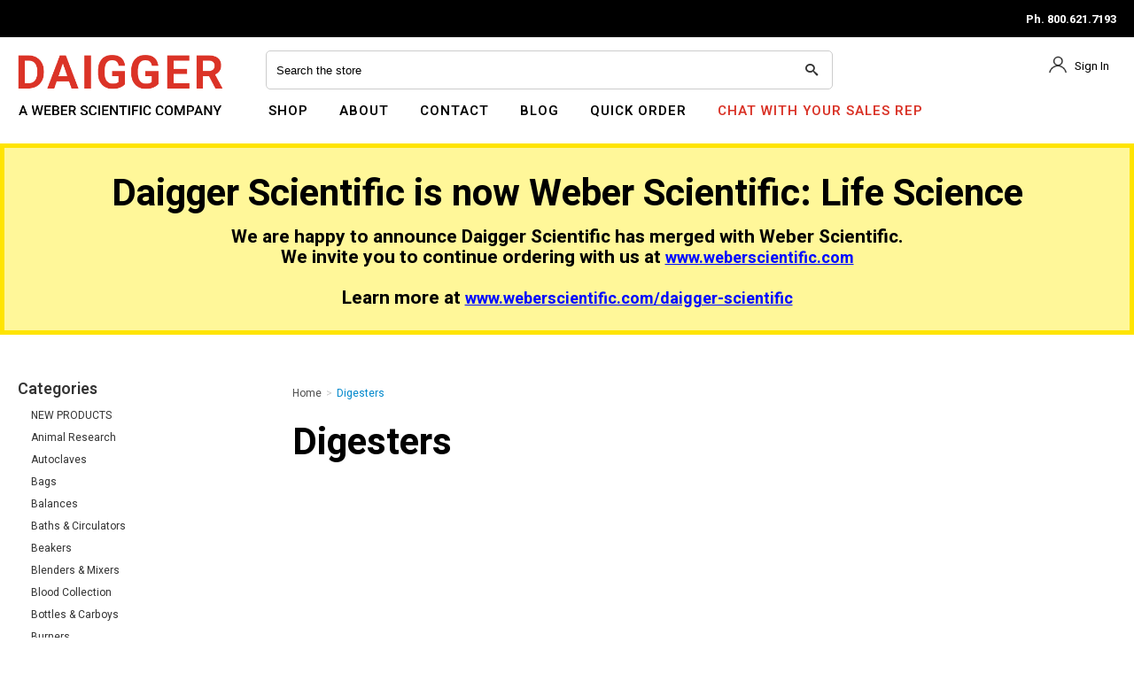

--- FILE ---
content_type: text/html; charset=utf-8
request_url: https://www.daigger.com/digesters
body_size: 13576
content:





<!DOCTYPE html>
<html lang="en" xmlns:og="http://schema.org">
<head>
    

<meta name="cs:page" content="category" />

    

<title>Digesters</title>

<meta http-equiv="X-UA-Compatible" content="IE=edge">
<meta name="viewport" content="width=device-width, initial-scale=1">
<meta property="og:type" content="website" />	
	<meta property="og:title" content="Digesters" />
	<meta property="og:url" content="https://www.daigger.com/digesters" />
	<meta property="og:name" />

<meta charset="utf-8" />
<meta name="robots" content="index,follow" />



<link href="//d163axztg8am2h.cloudfront.net/static/img/33/21/eebb585f9f99b75270dee686b32c.ico" rel="shortcut icon" type="image/x-icon" />

	<link rel="canonical" href="https://www.daigger.com/digesters" />


    
            <!-- Google Tag Manager -->
        <script>
            (function(w,d,s,l,i){w[l]=w[l]||[];w[l].push({'gtm.start':
            new Date().getTime(),event:'gtm.js'});var f=d.getElementsByTagName(s)[0],
            j=d.createElement(s),dl=l!='dataLayer'?'&l='+l:'';j.async=true;j.src=
            'https://www.googletagmanager.com/gtm.js?id='+i+dl;f.parentNode.insertBefore(j,f);
            })(window, document, 'script', 'dataLayer', 'GTM-T9P673D');
        </script>
            <!-- End Google Tag Manager -->

        <!-- Global site tag (gtag.js) - Google Analytics -->
        <script async src="https://www.googletagmanager.com/gtag/js?id=G-RS46SEYHT6"></script>
        <script>
			window.dataLayer = window.dataLayer || [];
			function gtag(){dataLayer.push(arguments);}
			gtag('js', new Date());

			gtag('config', 'G-RS46SEYHT6');
        </script>

    <link type="text/css" rel="stylesheet" href="//d163axztg8am2h.cloudfront.net/static/css/96/8c/60fd207be24bc5a9dca3ead57cdd.gz.css" />
    <link rel="preconnect" href="https://fonts.googleapis.com">
    <link rel="preconnect" href="https://fonts.gstatic.com" crossorigin>


    <!--[if LT IE 8]><script src="/static/js/patch/json2.min.js" type="text/javascript"></script>
<![endif]-->
    <script src="/static/js/patch/modernizr.js" type="text/javascript"></script>


    <script type="text/javascript">
		class NomadSettings {
			static CurrencyLocale = 'en-US';
			static CurrencyType = 'USD';
			static DecimalPlaces = 2;
			static RequirePhoneNumber = false;
			static CurrencySymbol = '$';
		}
    </script>
    <script src="/Static/js/vue/nomad-client.js?v=1.0.28364"></script>
    <script src="/Static/tsout/common.js?v=1.0.28364"></script>

    
</head>

<body id="digesters-page" class="category-page">
		<!-- Google Tag Manager (noscript) -->
		<noscript>
			<iframe src="https://www.googletagmanager.com/ns.html?id=GTM-T9P673D"
					height="0" width="0" style="display:none;visibility:hidden"></iframe>
		</noscript>
		<!-- End Google Tag Manager (noscript) -->
	
	
	


<script type="application/ld+json">{"@context":"https://schema.org","@type":"BreadcrumbList","itemListElement":[{"@type":"ListItem","item":{"@type":"Thing","@id":"https://www.daigger.com/","name":"Home"},"position":1},{"@type":"ListItem","item":{"@type":"Thing","@id":"https://www.daigger.com/digesters","name":"Digesters"},"position":2}]}</script>

	<div id="wrapper">
		<div id="wrapper-inner">
			<script>
  !(function (w, d, s, t, a) {
    if (w.amzn) return
    w.amzn = a = function () {
      w.amzn.q.push([arguments, new Date().getTime()])
    }
    a.q = []
    a.version = '0.0'
    s = d.createElement('script')
    s.src = 'https://c.amazon-adsystem.com/aat/amzn.js'
    s.id = 'amzn-pixel'
    s.async = true
    t = d.getElementsByTagName('script')[0]
    t.parentNode.insertBefore(s, t)
  })(window, document)
  amzn('addTag', 'bb30102f-0dd8-4d9e-8bf7-b5305e40e26a')

  window.addEventListener('DOMContentLoaded', (e) => {
    const pageTitle = document.querySelector('#title-header h1')
      ? document.querySelector('#title-header h1').innerText
      : document.querySelector('body').id
    const pageType = document.querySelector('body').classList
      ? document.querySelector('body').classList.value
      : null
    const pageURL = location.href
    amzn('trackEvent', 'PageView', {
      page_title: pageTitle,
      page_type: pageType,
      url: pageURL,
    })
  })

  if (document.querySelector('.product-page')) {
    window.addEventListener('DOMContentLoaded', (e) => {
      const product_name = document.querySelector(
        'span[itemprop="name"]'
      ).innerText
      const pageURL = location.href

      amzn('trackEvent', 'PageView', {
        product_name: product_name,
        page_type: 'product-page',
        url: pageURL,
      })

      if (document.querySelector('.mono-item-product')) {
        // mono item product
        amzn('trackEvent', 'Product', {
          product_name: product_name,
          product_id: document.querySelector('span[itemprop="sku"]'),
          product_value: document.querySelector('div[itemprop="price"]'),
          url: pageURL,
          product_type: document.querySelector(
            '.breadcrumb>li:nth-last-of-type(2) a span'
          ).innerText,
        })
      } else {
        // multi item product
        amzn('trackEvent', 'Product', {
          product_name: product_name,
          product_id: 'multiple',
          product_value: 'multiple',
          url: pageURL,
          product_type: document.querySelector(
            '.breadcrumb>li:nth-last-of-type(2) a span'
          ).innerText,
        })
      }
    })
  }
</script>

<noscript>
  <img
    src="https://s.amazon-adsystem.com/iu3?pid=bb30102f-0dd8-4d9e-8bf7-b5305e40e26a&event=PageView"
    width="1"
    height="1"
    border="0" />
</noscript>

<link
  rel="stylesheet"
  href="https://cdnjs.cloudflare.com/ajax/libs/font-awesome/4.7.0/css/font-awesome.min.css" />
<!-- <script
  type="text/javascript"
  src="//cdn.nextopia.net/nxt-app/fd0558fa41d8c0e69ec713dd8ec9c951.js"
  async></script> -->

<!--<div class="container site-notification">
	<div class="alert alert-info ">
		<h4>2 DAY SALE!!!! 5% off of any $500 order! Use Promo Code: 5Extra12 to apply the promotion!</h4>
	</div>
</div><!-->
<!-- Begin Constant Contact Active Forms -->
<script>
  var _ctct_m = '2c8dedd9c61f6f943eb52c402f6fea39'
</script>
<script
  id="signupScript"
  src="//static.ctctcdn.com/js/signup-form-widget/current/signup-form-widget.min.js"
  async
  defer></script>
<!-- End Constant Contact Active Forms -->
<div id="page-header-top">
  <div id="page-header-top-inner" class="clearfix">
    <div class="top-space-left"></div>
    <div class="top-message"></div>

    <div class="top-phone">
      <p>
        <span>Ph. 800.621.7193</span>
      </p>
    </div>
  </div>
</div>

<div id="page-header">
  <div id="page-header-inner" class="container">
    <div id="page-header-logo" class="logo">
      <a href="/" title="">Daigger Scientific</a>
    </div>

    <div id="page-header-search">
      <!-- action="/searchresults" -->
      <form action="/search" method="get" class="form-inline">
        <div class="flexbox">
          <div class="stretch-box">
            <input
              type="text"
              name="q"
              class="search-suggest span6"
              placeholder="Search the store" />
          </div>
          <div class="normal-box">
            <button type="submit" class="btn btn-primary">
              <i class="icon-search-custom"></i>
            </button>
          </div>
        </div>
      </form>
    </div>

    <!--main nav -->

    <div id="page-header-menu">
      <div class="nav-actions">
        <a href="/cart" class="btn-nav-cart" title="0 item(s)">
          <i class="icon-shopping-cart-custom-mobile"></i
        ></a>

        <button type="button" class="btn-nav-menu">
          <span class="icon-bar"></span>
          <span class="icon-bar"></span>
          <span class="icon-bar"></span>
        </button>
      </div>

      <div class="nav-bg nav-collapse fade"></div>

      <div class="nav-menu nav-collapse">
        <button type="button" class="btn-nav-menu btn-primary-close hamburger">
          X
        </button>
        <!--<div id="phone-header">Ph. <a href="tel:18004567694">800-456-7694</a></div>-->

        <div id="user-menu">
  <ul>
      <li><a href="/account/access?redirect=%2fdigesters" class="nav-sign-in">Sign In</a></li>  
<!--      
    <li class="hidden-phone hidden-tablet">
      <a href="/cart" data-content="#mini-cart-wrapper" class="toggle-mini-cart disabled">
        <i class="icon-shopping-cart-custom"></i> <span class="count-number"> 0 </span>
      </a>
    </li>
    <li class="hidden-desktop">
      <a href="/cart">
        <i class="icon-shopping-cart-custom"></i> <span class="count-number"> 0 </span>
      </a>
    </li> -->
  </ul>

  

<div id="mini-cart-wrapper" class="hide">
  <div id="mini-cart" class="mini-cart">
    <div class="header">
      0 items ( $0.00 )
    </div>

    <ul>
    </ul>
        
    <div class="footer">
      <a href="/cart">View the Full Cart</a>
    </div>
  </div>
</div>
</div>

        <div id="page-header-nav" class="toggle-nav">
          <div id="page-header-nav-inner">
            <ul>
              <li>
                <a href="#">Shop</a>
                <ul><li class="new-products"><a href="/new">NEW PRODUCTS</a></li><li class="animal-research"><a href="/animal-research">Animal Research</a></li><li class="autoclaves"><a href="/autoclaves">Autoclaves</a></li><li class="bags"><a href="/bags">Bags</a></li><li class="balances"><a href="/balances">Balances</a></li><li class="baths-and-circulators"><a href="/baths-and-circulators">Baths &amp; Circulators</a></li><li class="beakers"><a href="/beakers">Beakers</a></li><li class="blenders-and-mixers"><a href="/blenders-and-mixers">Blenders &amp; Mixers</a></li><li class="blood-collection"><a href="/blood-collection">Blood Collection</a></li><li class="bottles-and-carboys"><a href="/bottles-and-carboys">Bottles &amp; Carboys</a></li><li class="burners"><a href="/burners">Burners</a></li><li class="centrifuges"><a href="/centrifuges">Centrifuges</a></li><li class="chemicals-and-reagents"><a href="/chemicals-and-reagents">Chemicals &amp; Reagents</a></li><li class="clamps-and-supports"><a href="/clamps-and-supports">Clamps &amp; Supports</a></li><li class="cleaning-and-janitorial-supplies"><a href="/cleaning-and-janitorial-supplies">Cleaning &amp; Janitorial Supplies</a></li><li class="clothing"><a href="/clothing">Clothing</a></li><li class="counters"><a href="/counters">Counters</a></li><li class="cryogenic-equipment"><a href="/cryogenic-equipment">Cryogenic Equipment</a></li><li class="desiccators"><a href="/desiccators">Desiccators</a></li><li class="digesters active"><a href="/digesters">Digesters</a></li><li class="dishes"><a href="/dishes">Dishes</a></li><li class="dispensers"><a href="/dispensers">Dispensers</a></li><li class="dissecting-tools"><a href="/dissecting-tools">Dissecting Tools</a></li><li class="distillation"><a href="/distillation">Distillation</a></li><li class="electrochemistry"><a href="/electrochemistry">Electrochemistry</a></li><li class="electrophoresis"><a href="/electrophoresis">Electrophoresis</a></li><li class="extraction"><a href="/extraction">Extraction</a></li><li class="film-and-foil"><a href="/film-and-foil">Film &amp; Foil</a></li><li class="filtration"><a href="/filtration">Filtration</a></li><li class="flasks"><a href="/flasks">Flasks</a></li><li class="freeze-dryers"><a href="/freeze-dryers">Freeze Dryers</a></li><li class="fume-hoods-and-enclosures"><a href="/fume-hoods-and-enclosures">Fume Hoods &amp; Enclosures</a></li><li class="funnels"><a href="/funnels">Funnels</a></li><li class="furniture"><a href="/furniture">Furniture</a></li><li class="gloves"><a href="/gloves">Gloves</a></li><li class="graduated-cylinders"><a href="/graduated-cylinders">Graduated Cylinders</a></li><li class="heaters-and-heating-mantles"><a href="/heaters-and-heating-mantles">Heaters &amp; Heating Mantles</a></li><li class="homogenization"><a href="/homogenization">Homogenization</a></li><li class="hot-plates-and-stirrers"><a href="/hot-plates-and-stirrers">Hot Plates &amp; Stirrers</a></li><li class="hydrometers"><a href="/hydrometers">Hydrometers</a></li><li class="ice"><a href="/ice">Ice</a></li><li class="incubators"><a href="/incubators">Incubators</a></li><li class="inoculating-tools"><a href="/inoculating-tools">Inoculating Tools</a></li><li class="labels-and-tape"><a href="/labels-and-tape">Labels &amp; Tape</a></li><li class="lamps-and-meters"><a href="/lamps-and-meters">Lamps &amp; Meters</a></li><li class="mats-and-liners"><a href="/mats-and-liners">Mats &amp; Liners</a></li><li class="mercury-testing"><a href="/mercury-testing">Mercury Testing</a></li><li class="microscopy"><a href="/microscopy">Microscopy</a></li><li class="mortars-and-mills"><a href="/mortars-and-mills">Mortars &amp; Mills</a></li><li class="office-supplies"><a href="/office-supplies">Office Supplies</a></li><li class="organizers-and-containers"><a href="/organizers-and-containers">Organizers &amp; Containers</a></li><li class="ovens-and-furnaces"><a href="/ovens-and-furnaces">Ovens &amp; Furnaces</a></li><li class="pipettes"><a href="/pipettes">Pipettes</a></li><li class="plates-and-plate-systems"><a href="/plates-and-plate-systems">Plates &amp; Plate Systems</a></li><li class="pumps"><a href="/pumps">Pumps</a></li><li class="racks-and-boxes"><a href="/racks-and-boxes">Racks &amp; Boxes</a></li><li class="refractometers"><a href="/refractometers">Refractometers</a></li><li class="refrigerators-and-freezers"><a href="/refrigerators-and-freezers">Refrigerators &amp; Freezers</a></li><li class="rotary-evaporators"><a href="/rotary-evaporators">Rotary Evaporators</a></li><li class="safety"><a href="/safety">Safety</a></li><li class="sample-collection"><a href="/sample-collection">Sample Collection</a></li><li class="scoops-spoons-and-spatulas"><a href="/scoops-spoons-and-spatulas">Scoops, Spoons &amp; Spatulas</a></li><li class="shakers"><a href="/shakers">Shakers</a></li><li class="spectroscopy"><a href="/spectroscopy">Spectroscopy</a></li><li class="stoppers"><a href="/stoppers">Stoppers</a></li><li class="syringes-and-needles"><a href="/syringes-and-needles">Syringes &amp; Needles</a></li><li class="temperature-and-humidity"><a href="/temperature-and-humidity">Temperature &amp; Humidity</a></li><li class="test-chambers"><a href="/test-chambers">Test Chambers</a></li><li class="thermal-cyclers"><a href="/thermal-cyclers">Thermal Cyclers</a></li><li class="timers-and-clocks"><a href="/timers-and-clocks">Timers &amp; Clocks</a></li><li class="trays-and-pans"><a href="/trays-and-pans">Trays &amp; Pans</a></li><li class="tubes"><a href="/tubes">Tubes</a></li><li class="tubing-and-fittings"><a href="/tubing-and-fittings">Tubing &amp; Fittings</a></li><li class="ultrasonic-cleaners"><a href="/ultrasonic-cleaners">Ultrasonic Cleaners</a></li><li class="vials"><a href="/vials">Vials</a></li><li class="washers"><a href="/washers">Washers</a></li><li class="water-purification"><a href="/water-purification">Water Purification</a></li></ul>

              </li>
            </ul>
          </div>
        </div>
      </div>
    </div>

    <!--end main nav-->
  </div>
</div>
<!--bugherd-->
<script
  type="text/javascript"
  src="https://www.bugherd.com/sidebarv2.js?apikey=xqt8tcw5gkoz2hxsclicpw"
  async="true"></script>
<!--bugherd-->

<div class="warning-banner">
  <h1>Daigger Scientific is now Weber Scientific: Life Science</h1>
  <h2>
    We are happy to announce Daigger Scientific has merged with Weber Scientific. <br>We invite you to continue ordering with us at <a href="https://www.weberscientific.com">www.weberscientific.com</a><br><br>Learn more at <a href="https://www.weberscientific.com/daigger-scientific">www.weberscientific.com/daigger-scientific</a>

  </h2>
</div>


			<div id="page-body" class="container">
				<div id="page-body-inner">
					

<div class="row layout-2-column layout-2-column-left-rail">

  <div id="rail-left" class="rail span3">
     
  <!--
    <button type="button" class="btn-filter-menu btn-close" data-toggle="collapse" data-target=".filter-collapse">Close</button>
  -->




  <section id="category-module" class="links-module module">
    <header>
      Categories
    </header>
    <div class="body">
      <ul><li class="new-products"><a href="/new">NEW PRODUCTS</a></li><li class="animal-research"><a href="/animal-research">Animal Research</a></li><li class="autoclaves"><a href="/autoclaves">Autoclaves</a></li><li class="bags"><a href="/bags">Bags</a></li><li class="balances"><a href="/balances">Balances</a></li><li class="baths-and-circulators"><a href="/baths-and-circulators">Baths &amp; Circulators</a></li><li class="beakers"><a href="/beakers">Beakers</a></li><li class="blenders-and-mixers"><a href="/blenders-and-mixers">Blenders &amp; Mixers</a></li><li class="blood-collection"><a href="/blood-collection">Blood Collection</a></li><li class="bottles-and-carboys"><a href="/bottles-and-carboys">Bottles &amp; Carboys</a></li><li class="burners"><a href="/burners">Burners</a></li><li class="centrifuges"><a href="/centrifuges">Centrifuges</a></li><li class="chemicals-and-reagents"><a href="/chemicals-and-reagents">Chemicals &amp; Reagents</a></li><li class="clamps-and-supports"><a href="/clamps-and-supports">Clamps &amp; Supports</a></li><li class="cleaning-and-janitorial-supplies"><a href="/cleaning-and-janitorial-supplies">Cleaning &amp; Janitorial Supplies</a></li><li class="clothing"><a href="/clothing">Clothing</a></li><li class="counters"><a href="/counters">Counters</a></li><li class="cryogenic-equipment"><a href="/cryogenic-equipment">Cryogenic Equipment</a></li><li class="desiccators"><a href="/desiccators">Desiccators</a></li><li class="digesters active"><a href="/digesters">Digesters</a></li><li class="dishes"><a href="/dishes">Dishes</a></li><li class="dispensers"><a href="/dispensers">Dispensers</a></li><li class="dissecting-tools"><a href="/dissecting-tools">Dissecting Tools</a></li><li class="distillation"><a href="/distillation">Distillation</a></li><li class="electrochemistry"><a href="/electrochemistry">Electrochemistry</a></li><li class="electrophoresis"><a href="/electrophoresis">Electrophoresis</a></li><li class="extraction"><a href="/extraction">Extraction</a></li><li class="film-and-foil"><a href="/film-and-foil">Film &amp; Foil</a></li><li class="filtration"><a href="/filtration">Filtration</a></li><li class="flasks"><a href="/flasks">Flasks</a></li><li class="freeze-dryers"><a href="/freeze-dryers">Freeze Dryers</a></li><li class="fume-hoods-and-enclosures"><a href="/fume-hoods-and-enclosures">Fume Hoods &amp; Enclosures</a></li><li class="funnels"><a href="/funnels">Funnels</a></li><li class="furniture"><a href="/furniture">Furniture</a></li><li class="gloves"><a href="/gloves">Gloves</a></li><li class="graduated-cylinders"><a href="/graduated-cylinders">Graduated Cylinders</a></li><li class="heaters-and-heating-mantles"><a href="/heaters-and-heating-mantles">Heaters &amp; Heating Mantles</a></li><li class="homogenization"><a href="/homogenization">Homogenization</a></li><li class="hot-plates-and-stirrers"><a href="/hot-plates-and-stirrers">Hot Plates &amp; Stirrers</a></li><li class="hydrometers"><a href="/hydrometers">Hydrometers</a></li><li class="ice"><a href="/ice">Ice</a></li><li class="incubators"><a href="/incubators">Incubators</a></li><li class="inoculating-tools"><a href="/inoculating-tools">Inoculating Tools</a></li><li class="labels-and-tape"><a href="/labels-and-tape">Labels &amp; Tape</a></li><li class="lamps-and-meters"><a href="/lamps-and-meters">Lamps &amp; Meters</a></li><li class="mats-and-liners"><a href="/mats-and-liners">Mats &amp; Liners</a></li><li class="mercury-testing"><a href="/mercury-testing">Mercury Testing</a></li><li class="microscopy"><a href="/microscopy">Microscopy</a></li><li class="mortars-and-mills"><a href="/mortars-and-mills">Mortars &amp; Mills</a></li><li class="office-supplies"><a href="/office-supplies">Office Supplies</a></li><li class="organizers-and-containers"><a href="/organizers-and-containers">Organizers &amp; Containers</a></li><li class="ovens-and-furnaces"><a href="/ovens-and-furnaces">Ovens &amp; Furnaces</a></li><li class="pipettes"><a href="/pipettes">Pipettes</a></li><li class="plates-and-plate-systems"><a href="/plates-and-plate-systems">Plates &amp; Plate Systems</a></li><li class="pumps"><a href="/pumps">Pumps</a></li><li class="racks-and-boxes"><a href="/racks-and-boxes">Racks &amp; Boxes</a></li><li class="refractometers"><a href="/refractometers">Refractometers</a></li><li class="refrigerators-and-freezers"><a href="/refrigerators-and-freezers">Refrigerators &amp; Freezers</a></li><li class="rotary-evaporators"><a href="/rotary-evaporators">Rotary Evaporators</a></li><li class="safety"><a href="/safety">Safety</a></li><li class="sample-collection"><a href="/sample-collection">Sample Collection</a></li><li class="scoops-spoons-and-spatulas"><a href="/scoops-spoons-and-spatulas">Scoops, Spoons &amp; Spatulas</a></li><li class="shakers"><a href="/shakers">Shakers</a></li><li class="spectroscopy"><a href="/spectroscopy">Spectroscopy</a></li><li class="stoppers"><a href="/stoppers">Stoppers</a></li><li class="syringes-and-needles"><a href="/syringes-and-needles">Syringes &amp; Needles</a></li><li class="temperature-and-humidity"><a href="/temperature-and-humidity">Temperature &amp; Humidity</a></li><li class="test-chambers"><a href="/test-chambers">Test Chambers</a></li><li class="thermal-cyclers"><a href="/thermal-cyclers">Thermal Cyclers</a></li><li class="timers-and-clocks"><a href="/timers-and-clocks">Timers &amp; Clocks</a></li><li class="trays-and-pans"><a href="/trays-and-pans">Trays &amp; Pans</a></li><li class="tubes"><a href="/tubes">Tubes</a></li><li class="tubing-and-fittings"><a href="/tubing-and-fittings">Tubing &amp; Fittings</a></li><li class="ultrasonic-cleaners"><a href="/ultrasonic-cleaners">Ultrasonic Cleaners</a></li><li class="vials"><a href="/vials">Vials</a></li><li class="washers"><a href="/washers">Washers</a></li><li class="water-purification"><a href="/water-purification">Water Purification</a></li></ul>
    </div>
  </section>


<!--
  <div class="assistance">
    <h2>Need Assistance?</h2>
    <p class="assistance-copy">We are here to help.</p><p>Call <strong>1.855.225.6304</strong></p> 
  </div>
-->
   



 
  </div>

  <div id="main" class="span10">
    


  <div class="breadcrumbs">
    <ul class="breadcrumb"><li><a href="/"><span>Home</span></a><span class="divider">&gt;</span></li><li class="active"><a href="/digesters"><span>Digesters</span></a></li></ul>
  </div>


      <div id="title-header">
        <h1>Digesters</h1>
      </div>

    













  </div>

</div>
				</div>
			</div>

			<div class="sign-up-footer">
    <div class="sign-up-footer-inner">
      <a href="/newsletter-signup" target="_blank"><p>SIGN UP FOR SPECIAL EMAIL ONLY PROMOTIONS AND SALES</p></a>
    </div>
  </div>  
  
  <footer id="page-footer">
    <div id="page-footer-inner" class="container"> 
        
      <div class="col1 col">
        <h2>FAQS</h2>
        <ul>
          <li><a href="/help-center#Q1">How can I order?</a></li>
          <li><a href="/help-center#Q2">Does Daigger offer open credit terms?</a></li>
          <li><a href="/help-center#Q4">How are shipping fees calculated?</a></li>
          <li><a href="/help-center#Q5">What are the benefits to registering?</a></li>
          <li><a href="/help-center#Q6">I forgot my password. Help!</a></li>
          <li><a href="/sales-rep-finder">How can I contact my Sales Representative?</a></li>
        </ul> 
        <p>
          <a href="/faqs">For more FAQs visit our help center</a>
        </p>
      </div>
      
      <div class="col2 col">
        <h2>Daigger Scientific</h2>
        <ul>
          <li><a href="/sales-rep-finder">Request a Quote</a></li>  
          <li><a href="/account">Account</a></li> 
          <li><a href="/checkout">Checkout</a></li>
          <li><a href="/terms-of-sale">Terms of Sale</a></li>
          <li><a href="/terms-of-use">Terms of Use</a></li>
          <li><a href="/privacy-security">Privacy and Security</a></li>
        </ul>
      </div>
      
      <div class="col3 col">
        <ul>
       
        </ul>
      </div>
      
  
          
       <div class="col5 col">
        <h2>Contact</h2>
        <p>Get all the help you need from one of our experienced customer service representatives</p>
        <ul>
          <li><a href="tel:8006217193" class="footer-phone">800.621.7193</a></li>     
          <li><a href="/mailto:daigger@daigger.com" class="footer-email">daigger@daigger.com</a></li> 
        </ul>
      </div>    
          
    
      <div class="row-2">
        <div class="col1-r2">
          <div id="page-footer-logo"></div><div class="copyright"><small>&copy;  2026 Daigger Scientific Inc. and its affiliates</small></div>
        </div>
        <div class="col4 col"><img data-src="/assets/site/img/footer/wbenc-certified.png" src="//d163axztg8am2h.cloudfront.net/static/img/ef/02/f387fb495c14c837809dcc62e270.png" alt="wbenc" class="wbenc" /></div>
        <div class="col5 col">
          <div class="footer-social-media">
            <div class="social">
              <a href="https://www.facebook.com/a.daigger/" target="_blank"><i class="fa fa-facebook-f ico-social-footer"></i></a>
              <a href="https://www.linkedin.com/company/daigger/about/" target="_blank"><i class="fa fa-linkedin ico-social-footer"></i></a>
            </div>
          </div>
        </div>
      </div>
    
     
    </div>
  </footer>
  <!-- linkedin -->
  <script type="text/javascript">
  _linkedin_partner_id = "3725770";
  window._linkedin_data_partner_ids = window._linkedin_data_partner_ids || [];
  window._linkedin_data_partner_ids.push(_linkedin_partner_id);
  </script>
  <script type="text/javascript">
  (function(l) {
  if (!l){window.lintrk = function(a,b){window.lintrk.q.push([a,b])};
  window.lintrk.q=[]}
  var s = document.getElementsByTagName("script")[0];
  var b = document.createElement("script");
  b.type = "text/javascript";b.async = true;
  b.src = "https://snap.licdn.com/li.lms-analytics/insight.min.js";
  s.parentNode.insertBefore(b, s);})(window.lintrk);
  </script>
  <noscript>
  <img height="1" width="1" style="display:none;" alt="" src="https://px.ads.linkedin.com/collect/?pid=3725770&fmt=gif" />
  </noscript>
  <!-- linkedin -->


<!-- Custom Optin Links Filter -->
  
<script type="text/javascript">
// CATEGORIES, SUBCATEGORIES AND PRODUCTS

document.addEventListener('DOMContentLoaded', () => {
    const breadcrumbs = [];
    Array.from(document.querySelectorAll("ul.breadcrumb a[href]")).forEach(link => breadcrumbs.push(link.pathname.replace('/','')));
    const active_campaigns = {
            'electrochemistry': 'orion_ph',
            'cryogenic-equipment': 'cryo',
            'gloves': 'non_latex_gloves',
            'ultrasonic-cleaners': 'ultrasonic_cleaners',
            'the-best-ultrasonic-cleaner': 'ultrasonic_cleaners',
            'hot-plates-and-stirrers': 'hot_plates',
            'labgenius-hotplate-stirrers': 'hot_plates',
            'plates-and-plate-systems': 'plates_and_platesystem',
            'how-to-stop-messing-up-the-96-deep-well-plate-blog': 'plates_and_platesystem',
            'hydrometers': 'kimble_hydrometers',
            'kimble-hydrometer': 'kimble_hydrometers',
            'rotary-evaporators': 'rotary_evaporators' ,
            'safety-safety-cabinets': 'safety_cabinets' ,
            'flammable-cabinet-safety-cabinet-tips': 'safety_cabinets' ,
            'refractometers': 'veegee' ,
            'refractometer-analog-or-digital': 'veegee' ,
            'flasks': 'pyrex' ,
            'beakers': 'pyrex' ,
            'bottles-and-carboys': 'pyrex' ,
            'graduated-cylinders': 'pyrex' ,
            'pyrex-lab-glassware': 'pyrex' ,
            'tubes': 'tube_globe' ,   
            'globe-scientific-centrifuge-tubes': 'tube_globe' ,   
            'safety-biosafety': 'duraporter' ,   
            'specimen-transport-best-practice': 'duraporter' ,   
            'get-free-help-building-your-methylmercury-or-total-mercury-testing-system':'brooks_rands_product',
            'get-free-help-building-your-methylmercury-testing-system':'brooks_rands_product',
            'get-free-help-building-your-total-mercury-testing-system':'brooks_rands_product',   
            'vials-bottles-for-brooks-rand-mercury-testing-systems':'brooks_rand',
            'reagents-standards-for-brooks-rand-mercury-testing-systems':'brooks_rand',    
  					'lts-tips-enjoy-your-free-96tip-sample': 'temporary_class',
  					'your-supplier-left-you-out-in-the-cold': 'temporary_class',
  					'pipettes': 'lts_tips',
  					'thermal-cyclers' : 'thermocyclers'
        };


    const category_checker = (campaign) => {
    for (let x in active_campaigns){
        if (x == campaign){
        return active_campaigns[x]
        };
    }
    }  

    let category_class = () => breadcrumbs.map((crumb)=>{
        let result = category_checker(crumb);
        return result ? result : false;
    }).find((x)=> {if (x){return x}});

    if(category_class()){
        document.querySelector('#page-body').classList.add(category_class()); 
        document.querySelector('#page-body').classList.add('custom_optin'); 
    };
});

 
// SEARCH RESULTS

const search_queries = {
    'gsa': 'GSA',
    'ph%20meters': 'orion_ph' ,
    'thermo%20orion': 'orion_ph',
    'orion' :'orion_ph',
    'cryo': 'cryo',
    'evaporators': 'rotary_evaporators',
    'glove': 'non_latex_gloves',
    'gloves': 'non_latex_gloves',
  	'thermocycler': 'thermocyclers',
  	'thermal cycler': 'thermocyclers',
  	'pcr machine': 'thermocyclers',
  	'small thermocycler': 'thermocyclers', 
  };

let query = window.location.search.replace('?q=','').toLowerCase();

const search_checker = (query) => {
    for (let x in search_queries){
        if (query.includes(x)){
        return search_queries[x]
        };
    }
    }

if(search_checker(query)){
    document.querySelector('#page-body').classList.add(search_checker(query)); 
    document.querySelector('#page-body').classList.add('custom_optin'); 
} ;
  
</script>

<!-- This site is converting visitors into subscribers and customers with OptinMonster - https://optinmonster.com -->
<script>(function(d,u,ac){var s=d.createElement('script');s.type='text/javascript';s.src='https://a.omappapi.com/app/js/api.min.js';s.async=true;s.dataset.user=u;s.dataset.account=ac;d.getElementsByTagName('head')[0].appendChild(s);})(document,116310,128342);</script>
<!-- / https://optinmonster.com -->
  

<script type="text/javascript">
document.addEventListener("DOMContentLoaded", () => {
  // let addToCartButtons = Array.from(document.querySelectorAll("button#btn-add-many-to-cart, input[value='Buy'], button.cart-update"));
  
  // Add to Cart - Individual 
  let individualProducts = Array.from(document.querySelectorAll("table#product-items tr.product-item"));
  individualProducts?.forEach((item)=>{
    const addToCart = () => {

      let item_name= item.querySelector("[itemprop='name']")?.innerText
      let item_id = item.querySelector("[itemprop='sku']")?.innerText
      let item_price = item.querySelector("[itemprop='price']")?.content
      
      
      dataLayer.push({ ecommerce: null }); // Clear the previous ecommerce object.
      dataLayer.push({
        event: "add_to_cart",
        ecommerce: {
          currency: NomadSettings?.CurrencyType,
          value: Number(item_price),
          items: [{
            item_id: item_id,
            item_name: item_name,
            price: Number(item_price)
          }]
        },
      });
    };

    let addToCartButton = item.querySelector("input[value='Buy']")
    addToCartButton?.addEventListener("click", addToCart)
    
  })

  // Add to Cart - Multiple
  let addToCart_multiple = document.querySelector("button#btn-add-many-to-cart")
  addToCart_multiple?.addEventListener("click",()=>{
    let selectedItems = Array.from(document.querySelectorAll("table#product-items tr.product-item > td > input[type='checkbox']:checked"))
    let itemContainer = selectedItems.map((item)=>{
      return item.parentElement.parentElement
    })
    let cart_total = 0

    let e_items = itemContainer.map((item)=>{
      let item_name= item.querySelector("[itemprop='name']")?.innerText
      let item_id = item.querySelector("[itemprop='sku']")?.innerText
      let item_price = item.querySelector("[itemprop='price']")?.content
      cart_total += Number(item_price)

      return {
        item_id: item_id,
        item_name: item_name,
        price: Number(item_price)
      }
    })

    if(selectedItems.length > 0){
      dataLayer.push({ ecommerce: null }); // Clear the previous ecommerce object.
      dataLayer.push({
        event: "add_to_cart",
        ecommerce: {
          currency: NomadSettings?.CurrencyType,
          value: Number(cart_total),
          items: e_items
        },
      });
    }

  })

  
  // Purchase
  let cart_items = Array.from(cartObject.items).map((item) => {
    return {
      item_id: item.itemId,
      item_name: item.name,
      price: Number(item.unitPrice),
      quantity: Number(item.unitQuantity),
    };
  });

  const purchase = () => {
    dataLayer.push({ ecommerce: null }); // Clear the previous ecommerce object.
    dataLayer.push({
      event: "purchase",
      ecommerce: {
        currency: NomadSettings?.CurrencyType,
        transaction_id: cartObject?.id,
        value: Number(cartObject?.total),
        items: cart_items,
      },
    });
  };
  let purchaseButton = document.querySelector("input[value='Submit Order']");
  if (location.pathname == "/checkout" && purchaseButton) {
    purchaseButton.addEventListener("click", purchase);
    // console.log("'Purchase' Event Listener has been added");
  }


  // View Item
  setTimeout(() => {
    let product_table = Array.from(document.querySelectorAll("tr[itemprop='offers']"));
    
    if (product_table.length) {
      let page_value = 0;

      let view_items = product_table?.map((item) => {
        page_value += Number(item.querySelector("[itemprop='price']").content);
        return {
          item_name: item.querySelector("[itemprop='name']").innerText,
          price: Number(item.querySelector("[itemprop='price']").content),
        };
      });

      const viewProduct = () => {
        dataLayer.push({ ecommerce: null }); // Clear the previous ecommerce object.
        dataLayer.push({
          event: "view_item",
          ecommerce: {
            currency: NomadSettings?.CurrencyType,
            value: Number(page_value),
            items: view_items,
          },
        });
      };
      
      viewProduct()
    }
  }, 2000);

});

</script> 
  
		</div>
	</div>
    
        <script src="//ajax.googleapis.com/ajax/libs/jquery/1.8.3/jquery.min.js" type="text/javascript"></script>


	<script src="//d163axztg8am2h.cloudfront.net/static/js/8e/a8/465268479d7cf57392e53329ab3e.gz.js" type="text/javascript"></script>

	<!-- This site is converting visitors into subscribers and customers with OptinMonster - https://optinmonster.com :: Campaign Title: Custom HTML Form - MailChimp -->
<script>(function(d,u,ac){var s=d.createElement('script');s.type='text/javascript';s.src='https://a.omappapi.com/app/js/api.min.js';s.async=true;s.dataset.user=u;s.dataset.campaign=ac;d.getElementsByTagName('head')[0].appendChild(s);})(document,116310,'wb3dngqw7hxlumawc3gw');</script>
<!-- / https://optinmonster.com -->
<script type="text/javascript">
 $(document).ready(function() {
		let a = document.querySelector("#category-module header");
		if (a.innerText == "Pipettes"){
    	document.querySelector("div#title-header").insertAdjacentHTML("afterend",'<div id="category-page-html" class="page-html" style="padding-bottom: 1.5rem;"><a href="/lts-tips-enjoy-your-free-96tip-sample"><img src="/assets/site/img/home/herobanners/lts-tip-category-banner.png" style="float: none; margin: 0px;" alt=""></a></div>');
		};
});
</script>
			<!-- <script type="text/javascript"
  src="/assets/site/js/matchheight.js"></script> -->
  <script type="text/javascript"
  src="https://d163axztg8am2h.cloudfront.net/static/js/f6/eb/dc0ce45612df2ca58ee78cfbc03f.gz.js"></script>
<link rel="stylesheet"
  href="https://cdnjs.cloudflare.com/ajax/libs/font-awesome/4.7.0/css/font-awesome.min.css">

<script>

  // - closes the mobile nav 
  $(".nav-bg").click(function () {
    $(this).toggleClass("in");
    $(".nav-menu").toggleClass("in");
  });

  $('.btn-nav-menu').click(function () {
    if ($('.nav-bg').hasClass('in')) {
      $('.nav-bg').removeClass('in')
      $('.nav-menu').removeClass('in')
    } else {
      $('.nav-bg').addClass('in')
      $('.nav-menu').addClass('in')
    }
  });

  //This script moves the multi-item-product below the main content on the product page
  $("#product-items-wrapper").insertAfter("#product-main");
  $("#product-page-html").appendTo("#product-main");
  $('#page-header-nav-inner > ul').append('<li><a href="/about">About</a></li>');
  $('#page-header-nav-inner > ul').append('<li><a href="/contact">Contact</a></li>');
  $('#page-header-nav-inner > ul').append('<li><a href="/blog">Blog</a></li>');
    $('#page-header-nav-inner > ul').append('<li><a href="/quick-add">Quick Order</a></li>');
  $('#page-header-nav-inner > ul').append('<li><a style="color:#D93327;" href="/sales-rep-finder">Chat With Your Sales Rep</a></li>');
 // $('#page-header-nav-inner > ul').append('<li><a style="color:#D93327;" href="/searchresults?q=clearance">Clearance</a></li>');
  

  if (document.querySelector('body.category-page') || document.querySelector('body#search-page')) {
    const monoProducts = document.querySelectorAll('#products .mono-item-product')
    if (monoProducts) {
      monoProducts.forEach(product => {
        const productLink = product.querySelector('.product-details-link').getAttribute('href')
        const productPurchaseEl = product.querySelector('.product-purchase')
        productPurchaseEl.querySelector('form').remove()
        productPurchaseEl.insertAdjacentHTML("beforeend", '<a class="btn btn-primary" href="' + productLink + '">View</a>')
      })
    }
  } 

  // prevent addresses from blowing up orders, maxlength 40
  // $("input[name*=Address]").attr('maxlength', '40');
  // $('#ShippingSameAsBilling').on("click", function () {
  //   setTimeout(function () {
  //     $("input[name*=Address]").attr('maxlength', '40');
  //   }, 250);
  // });

  // Script for toggling filter on left rail  
  $('.product-tag-filter-set h5').on('click', function () {
    $(this).parent().toggleClass('active');
  });

  $('.product-tag-filter-set input:checked').parentsUntil('product-tag-filter-set').addClass('active');

 
  // - Replaces registration marks
  $("p,h1,h2,h3,h4,li,a,header").each(function () {
    $(this).html($(this).html().replace(/&reg;/gi, '<sup>&reg;</sup>').replace(/®/gi, '<sup>&reg;   </sup>'));
  });
</script>

<script>

  var width = window.innerWidth
  if (width >= 979 && width <= 1382) {
    var megaMenuEl = document.querySelector('#page-header-nav-inner ul li ul')
    megaMenuEl.style.width = width - 90 + 'px'
  }

  $(window).resize(function () {
    var width = window.innerWidth
    var megaMenuEl = document.querySelector('#page-header-nav-inner ul li ul')
    if (width >= 979 && width <= 1382) {
      megaMenuEl.style.removeProperty('width')
      megaMenuEl.style.removeProperty('overflow')
      megaMenuEl.style.removeProperty('display')
      megaMenuEl.style.width = width - 90 + 'px'
    } else if (width < 979) {
      megaMenuEl.style.width = 'unset'
    } else if (width > 1382) {
      megaMenuEl.style.removeProperty('width')
      megaMenuEl.style.removeProperty('overflow')
      megaMenuEl.style.removeProperty('display')
      megaMenuEl.style.width = '1300px'
    } else if (width > 979) {
      megaMenuEl.style.removeProperty('width')
      megaMenuEl.style.removeProperty('overflow')
      megaMenuEl.style.removeProperty('display')
    }
  });

</script>

<script>

  window.addEventListener("scroll", function () {
    parallax();
  });

  // JQUERY
  function parallax() {
    var $slider = $(".parallax-this");

    // scroll amount / parallax speed
    var yPos = -($(window).scrollTop() / $($slider).data('speed'));

    // background position
    var coords = '0% ' + yPos + 'px';

    // move background image
    $($slider).css({ backgroundPosition: coords });
  }
  $(document).ready(function () {
    parallax()
  });
  if ($("#user-menu:contains('Sign In / Register')").length) {
    $(".in-stock").hide();

    if (document.querySelector(".out-of-stock")) {
      if (document.querySelector(".out-of-stock").innerText.toLowerCase().indexOf('temporarily unavailable') == -1) {
        $(".out-of-stock").hide();
      }
    }

  }
</script>

<script>
  // add specs to product pages
  if ($("#specs-tab").length) {
    $('<li><a href="#specifications" data-toggle="tab">Specifications</a></li>').appendTo('#product-tabs .nav-tabs');
    $('<div class="tab-pane" id="specifications"></div>').appendTo('#product-tab-content');
    $('#specs-tab').appendTo('#specifications.tab-pane');
  }

  $('.mono-item-product #extra-tags').appendTo('#specifications.tab-pane');

  if ($('#product.mono-item-product').length) {
    $('#specifications-li').appendTo('#product-tabs .nav-tabs')
    $('#specifications').appendTo('#product-tabs #product-tab-content')
    $('#documentation-li').appendTo('#product-tabs .nav-tabs')
    $('#documentation').appendTo('#product-tabs #product-tab-content')
  }
</script>

	

  <!-- Google Analytics -->
  <script type="text/javascript">
      (function (i, s, o, g, r, a, m) {
          i['GoogleAnalyticsObject'] = r; i[r] = i[r] || function () {
              (i[r].q = i[r].q || []).push(arguments)
          }, i[r].l = 1 * new Date(); a = s.createElement(o),
          m = s.getElementsByTagName(o)[0]; a.async = 1; a.src = g; m.parentNode.insertBefore(a, m)
      })(window, document, 'script', '//www.google-analytics.com/analytics.js', 'ga');

      ga('create', 'UA-125891-1', 'auto');
      ga('require', 'displayfeatures');
      ga('send', 'pageview');

  </script>
  <!-- End Google Analytics -->

	

	

	



		<script type="text/javascript">
			var cartObject = {
  "billingAddress": null,
  "shippingAddress": null,
  "extrinsics": null,
  "items": [],
  "subtotal": 0.0,
  "total": 0.0,
  "discount": 0.0,
  "fee": 0.0,
  "count": 0,
  "tax": 0.0,
  "retailDeliveryFee": 0.0,
  "voucher": 0.0,
  "totalWeight": 0.0,
  "cartTypeCode": null,
  "id": "00000000-0000-0000-0000-000000000000"
};
		</script>





	
</body>
</html>
